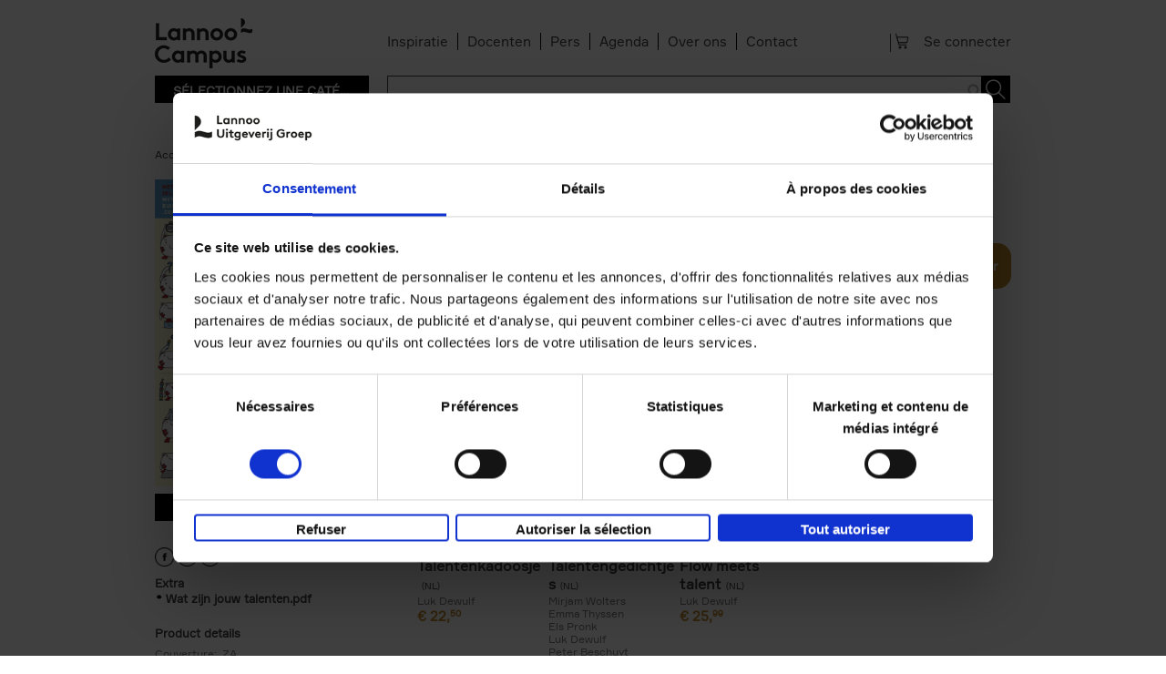

--- FILE ---
content_type: text/html; charset=utf-8
request_url: https://www.lannoocampus.be/fr/ik-kies-voor-mijn-talent-toolbox-voor-jong-talent
body_size: 13976
content:
<!DOCTYPE html>
    <!--[if IEMobile 7]><html class="no-js ie iem7" lang="fr" dir="ltr"><![endif]-->
    <!--[if lte IE 6]><html class="no-js ie lt-ie9 lt-ie8 lt-ie7" lang="fr" dir="ltr"><![endif]-->
    <!--[if (IE 7)&(!IEMobile)]><html class="no-js ie lt-ie9 lt-ie8" lang="fr" dir="ltr"><![endif]-->
    <!--[if IE 8]><html class="no-js ie lt-ie9" lang="fr" dir="ltr"><![endif]-->
    <!--[if (gte IE 9)|(gt IEMobile 7)]><html class="no-js ie" lang="fr" dir="ltr" prefix="og: http://ogp.me/ns# article: http://ogp.me/ns/article# book: http://ogp.me/ns/book# profile: http://ogp.me/ns/profile# video: http://ogp.me/ns/video# product: http://ogp.me/ns/product# content: http://purl.org/rss/1.0/modules/content/ dc: http://purl.org/dc/terms/ foaf: http://xmlns.com/foaf/0.1/ rdfs: http://www.w3.org/2000/01/rdf-schema# sioc: http://rdfs.org/sioc/ns# sioct: http://rdfs.org/sioc/types# skos: http://www.w3.org/2004/02/skos/core# xsd: http://www.w3.org/2001/XMLSchema#"><![endif]-->
    <!--[if !IE]><!--><html class="no-js" lang="fr" dir="ltr" prefix="og: http://ogp.me/ns# article: http://ogp.me/ns/article# book: http://ogp.me/ns/book# profile: http://ogp.me/ns/profile# video: http://ogp.me/ns/video# product: http://ogp.me/ns/product# content: http://purl.org/rss/1.0/modules/content/ dc: http://purl.org/dc/terms/ foaf: http://xmlns.com/foaf/0.1/ rdfs: http://www.w3.org/2000/01/rdf-schema# sioc: http://rdfs.org/sioc/ns# sioct: http://rdfs.org/sioc/types# skos: http://www.w3.org/2004/02/skos/core# xsd: http://www.w3.org/2001/XMLSchema#"><!--<![endif]-->
            <head>
          <script id="Cookiebot" src="https://consent.cookiebot.com/uc.js" data-cbid="67e6e9c9-5291-4fbe-a016-a0e7e6878911" data-blockingmode="auto"  type="text/javascript" data-culture="FR"></script>
<!--
          <script id="jQuery_forcing" src="https://code.jquery.com/jquery-1.7.2.min.js" data-cookieconsent="ignore"></script>
-->
				<script>

                var lannooMarketingGa4Script  = [];
				var lannooMarketingCookie = false;
            </script>

            <script type="text/plain" data-cookieconsent="marketing">
				lannooMarketingCookie = true;
				for(var i=0; i<lannooMarketingGa4Script.length; ++i)
				{
					var fonctionToExecute = lannooMarketingGa4Script[i];
					//console.error(fonctionToExecute);
					fonctionToExecute();
				}
              //console.error(lannooMarketingGa4Script);
            </script>

          <!-- Google Tag Manager -->
                      <script>

              var googleTagManagerEuComplient = function(){
                (function(w,d,s,l,i){w[l]=w[l]||[];w[l].push({'gtm.start':
                    new Date().getTime(),event:'gtm.js'});var f=d.getElementsByTagName(s)[0],
                  j=d.createElement(s),dl=l!='dataLayer'?'&l='+l:'';j.async=true;j.src=
                  'https://www.googletagmanager.com/gtm.js?id='+i+dl;f.parentNode.insertBefore(j,f);
                  console.error('INBITIALIZED')
                })(window,document,'script','dataLayer','GTM-TVL5SCR');

              };

            </script>
                    <!-- End Google Tag Manager -->
          <!-- <script id="Cookiebot" src="https://consent.cookiebot.com/uc.js" data-cbid="67e6e9c9-5291-4fbe-a016-a0e7e6878911" data-blockingmode="auto" type="text/javascript"></script>     -->

          <!--[if IE]><![endif]-->
<meta charset="utf-8" />
<link rel="apple-touch-icon-precomposed" href="/sites/all/themes/custom/lea_shop/favicons/lannoo/apple-touch-icon-precomposed.png" />
<link rel="apple-touch-icon-precomposed" href="/sites/all/themes/custom/lea_shop/favicons/lannoo/apple-touch-icon-precomposed-72x72.png" sizes="72x72" />
<link rel="apple-touch-icon-precomposed" href="/sites/all/themes/custom/lea_shop/favicons/lannoo/apple-touch-icon-precomposed-144x144.png" sizes="144x144" />
<meta http-equiv="cleartype" content="on" />
<meta name="MobileOptimized" content="width" />
<meta name="HandheldFriendly" content="true" />
<link rel="profile" href="http://www.w3.org/1999/xhtml/vocab" />
<link rel="shortcut icon" href="/sites/all/themes/custom/lea_shop/favicons/lannoo/favicon.ico" type="image/vnd.microsoft.icon" />
<link rel="apple-touch-icon-precomposed" href="/sites/all/themes/custom/lea_shop/favicons/lannoo/apple-touch-icon-precomposed-114x114.png" sizes="114x114" />
<meta name="viewport" content="width=device-width" />
<meta name="generator" content="Drupal 7 (http://drupal.org)" />
<link rel="canonical" href="https://www.lannoocampus.be/fr/ik-kies-voor-mijn-talent-toolbox-voor-jong-talent" />
<link rel="shortlink" href="https://www.lannoocampus.be/fr/node/29697" />
<meta property="og:site_name" content="Uitgeverij LannooCampus" />
<meta property="og:type" content="article" />
<meta property="og:url" content="https://www.lannoocampus.be/fr/ik-kies-voor-mijn-talent-toolbox-voor-jong-talent" />
<meta property="og:title" content="Ik kies voor mijn talent - Toolbox voor jong talent" />
<meta property="og:updated_time" content="2025-12-02T03:01:01+01:00" />
<meta property="article:published_time" content="2017-11-10T23:12:44+01:00" />
<meta property="article:modified_time" content="2025-12-02T03:01:01+01:00" />
            <title>Ik kies voor mijn talent - Toolbox voor jong talent | Uitgeverij LannooCampus</title>
            <link rel="stylesheet" href="//maxcdn.bootstrapcdn.com/font-awesome/4.3.0/css/font-awesome.min.css">
            <link href='//fonts.googleapis.com/css?family=Open+Sans:400,300,300italic,400italic,600,600italic,700,700italic,800,800italic&subset=latin,latin-ext' rel='stylesheet' type='text/css'>
            <link href="https://fonts.googleapis.com/css?family=Playfair+Display" rel="stylesheet">
          <link href="//cloud.typenetwork.com/projects/4217/fontface.css" rel="stylesheet" type="text/css">

                      <link rel="stylesheet" href="//maxcdn.bootstrapcdn.com/font-awesome/4.3.0/css/font-awesome.min.css">
            <style>
@import url("https://www.lannoocampus.be/sites/all/themes/contrib/omega/omega/css/modules/system/system.base.css?t9rknd");
@import url("https://www.lannoocampus.be/sites/all/themes/contrib/omega/omega/css/modules/system/system.menus.theme.css?t9rknd");
@import url("https://www.lannoocampus.be/sites/all/themes/contrib/omega/omega/css/modules/system/system.messages.theme.css?t9rknd");
@import url("https://www.lannoocampus.be/sites/all/themes/contrib/omega/omega/css/modules/system/system.theme.css?t9rknd");
@import url("https://www.lannoocampus.be/sites/all/modules/contrib/date/date_api/date.css?t9rknd");
@import url("https://www.lannoocampus.be/sites/all/modules/contrib/date/date_popup/themes/datepicker.1.7.css?t9rknd");
@import url("https://www.lannoocampus.be/sites/all/modules/custom/lea_agenda/css/lea_agenda.css?t9rknd");
@import url("https://www.lannoocampus.be/sites/all/modules/custom/lea_author/css/lea_author.css?t9rknd");
@import url("https://www.lannoocampus.be/sites/all/modules/custom/lea_blog_page/css/blog_page.css?t9rknd");
@import url("https://www.lannoocampus.be/sites/all/modules/custom/lea_carousel/libraries/jquery.slick/css/jquery.slick.css?t9rknd");
@import url("https://www.lannoocampus.be/sites/all/themes/contrib/omega/omega/css/modules/field/field.theme.css?t9rknd");
@import url("https://www.lannoocampus.be/sites/all/modules/custom/lea_carousel/css/edit_node_form_manager.css?t9rknd");
@import url("https://www.lannoocampus.be/sites/all/modules/custom/lea_content_item_cluster/css/lea_content_item_cluster.css?t9rknd");
@import url("https://www.lannoocampus.be/sites/all/modules/custom/lea_line_content_item_cluster/css/lea_line_content_item_cluster.css?t9rknd");
@import url("https://www.lannoocampus.be/sites/all/modules/custom/lea_product_page/css/lea_product_page.css?t9rknd");
@import url("https://www.lannoocampus.be/sites/all/modules/custom/lea_social_media/css/lea_social_media.css?t9rknd");
@import url("https://www.lannoocampus.be/sites/all/modules/custom/lea_theme_blocks/css/lea_theme_blocks.css?t9rknd");
@import url("https://www.lannoocampus.be/sites/all/modules/custom/lea_vacancies/css/lea_vacancies.css?t9rknd");
@import url("https://www.lannoocampus.be/sites/all/modules/contrib/logintoboggan/logintoboggan.css?t9rknd");
@import url("https://www.lannoocampus.be/modules/node/node.css?t9rknd");
@import url("https://www.lannoocampus.be/sites/all/modules/contrib/views/css/views.css?t9rknd");
@import url("https://www.lannoocampus.be/sites/all/themes/contrib/omega/omega/css/modules/search/search.theme.css?t9rknd");
@import url("https://www.lannoocampus.be/sites/all/themes/contrib/omega/omega/css/modules/user/user.base.css?t9rknd");
@import url("https://www.lannoocampus.be/sites/all/themes/contrib/omega/omega/css/modules/user/user.theme.css?t9rknd");
@import url("https://www.lannoocampus.be/sites/all/modules/contrib/ckeditor/css/ckeditor.css?t9rknd");
</style>
<style>
@import url("https://www.lannoocampus.be/sites/all/libraries/chosen/chosen.css?t9rknd");
@import url("https://www.lannoocampus.be/sites/all/modules/contrib/chosen/css/chosen-drupal.css?t9rknd");
@import url("https://www.lannoocampus.be/sites/all/modules/contrib/colorbox/styles/default/colorbox_style.css?t9rknd");
@import url("https://www.lannoocampus.be/sites/all/modules/contrib/ctools/css/ctools.css?t9rknd");
@import url("https://www.lannoocampus.be/sites/all/modules/contrib/library/library.css?t9rknd");
@import url("https://www.lannoocampus.be/sites/all/modules/contrib/panels/css/panels.css?t9rknd");
@import url("https://www.lannoocampus.be/sites/all/modules/features/lea_commerce/modules/custom/wb_cart/css/wb_cart.css?t9rknd");
@import url("https://www.lannoocampus.be/sites/all/modules/features/lea_commerce/modules/custom/wb_user/css/wb_user.css?t9rknd");
@import url("https://www.lannoocampus.be/sites/all/modules/custom/lea_panels/plugins/layouts/lea_panel_multiple_middle_layout/lea_panel_multiple_middle_layout.css?t9rknd");
@import url("https://www.lannoocampus.be/sites/all/modules/contrib/field_collection/field_collection.theme.css?t9rknd");
@import url("https://www.lannoocampus.be/sites/all/modules/contrib/search_api_autocomplete/search_api_autocomplete.css?t9rknd");
@import url("https://www.lannoocampus.be/sites/all/libraries/select2/select2.css?t9rknd");
@import url("https://www.lannoocampus.be/sites/all/modules/contrib/select2/css/select2_integration.css?t9rknd");
@import url("https://www.lannoocampus.be/sites/all/modules/contrib/addtoany/addtoany.css?t9rknd");
@import url("https://www.lannoocampus.be/sites/all/modules/contrib/gd_infinite_scroll/css/gd_infinite_scroll.css?t9rknd");
</style>
<style>
@import url("https://www.lannoocampus.be/sites/all/themes/custom/lea_theme/css/lea-theme.normalize.css?t9rknd");
@import url("https://www.lannoocampus.be/sites/all/themes/custom/lea_theme/css/lea-theme.hacks.css?t9rknd");
@import url("https://www.lannoocampus.be/sites/all/themes/custom/lea_theme/css/lea-theme.styles.css?t9rknd");
@import url("https://www.lannoocampus.be/sites/all/themes/custom/lea_theme/libraries/mmenu/css/jquery.mmenu.all.css?t9rknd");
@import url("https://www.lannoocampus.be/sites/all/themes/custom/lea_shop/css/lea-shop.normalize.css?t9rknd");
@import url("https://www.lannoocampus.be/sites/all/themes/custom/lea_shop/css/lea-shop.hacks.css?t9rknd");
@import url("https://www.lannoocampus.be/sites/all/themes/custom/lea_shop/css/lea-shop.styles.css?t9rknd");
</style>

<!--[if lte IE 8]>
<style>
@import url("https://www.lannoocampus.be/sites/all/themes/custom/lea_theme/css/lea-theme.no-query.css?t9rknd");
@import url("https://www.lannoocampus.be/sites/all/themes/custom/lea_shop/css/lea-shop.no-query.css?t9rknd");
</style>
<![endif]-->
            <script type="text/javascript" src="https://www.lannoocampus.be/sites/all/modules/contrib/jquery_update/replace/jquery/1.7/jquery.min.js?v=1.7.2"></script>
<script type="text/javascript" src="https://www.lannoocampus.be/misc/jquery-extend-3.4.0.js?v=1.7.2"></script>
<script type="text/javascript" src="https://www.lannoocampus.be/misc/jquery-html-prefilter-3.5.0-backport.js?v=1.7.2"></script>
<script type="text/javascript" src="https://www.lannoocampus.be/misc/jquery.once.js?v=1.2"></script>
<script type="text/javascript" src="https://www.lannoocampus.be/misc/drupal.js?t9rknd"></script>
<script type="text/javascript" src="https://www.lannoocampus.be/sites/all/themes/contrib/omega/omega/js/no-js.js?t9rknd"></script>
<script type="text/javascript" src="https://www.lannoocampus.be/sites/all/modules/contrib/jquery_update/replace/ui/external/jquery.cookie.js?v=67fb34f6a866c40d0570"></script>
<script type="text/javascript" src="https://www.lannoocampus.be/sites/all/modules/contrib/jquery_update/replace/misc/jquery.form.min.js?v=2.69"></script>
<script type="text/javascript" src="https://www.lannoocampus.be/sites/all/libraries/chosen/chosen.jquery.min.js?v=1.1.0"></script>
<script type="text/javascript" src="https://www.lannoocampus.be/sites/all/modules/contrib/select2/js/Drupal.select2.js?t9rknd"></script>
<script type="text/javascript" src="https://www.lannoocampus.be/misc/ajax.js?v=7.71"></script>
<script type="text/javascript" src="https://www.lannoocampus.be/sites/all/modules/contrib/jquery_update/js/jquery_update.js?v=0.0.1"></script>
<script type="text/javascript" src="https://www.lannoocampus.be/sites/all/modules/contrib/admin_menu/admin_devel/admin_devel.js?t9rknd"></script>
<script type="text/javascript" src="https://www.lannoocampus.be/sites/all/modules/custom/lea_agenda/js/lea_agenda.js?t9rknd"></script>
<script type="text/javascript" src="https://www.lannoocampus.be/sites/all/modules/custom/lea_blog_page/js/blog_page.js?t9rknd"></script>
<script type="text/javascript" src="https://www.lannoocampus.be/sites/all/modules/custom/lea_carousel/libraries/jquery.slick/js/jquery.slick.js?t9rknd"></script>
<script type="text/javascript" src="https://www.lannoocampus.be/sites/all/modules/custom/lea_carousel/js/carousel.js?t9rknd"></script>
<script type="text/javascript" src="https://www.lannoocampus.be/sites/all/modules/custom/lea_categories_manager/js/lea_categories_manager_blocks.js?t9rknd"></script>
<script type="text/javascript" src="https://www.lannoocampus.be/sites/all/modules/custom/lea_docente/js/admin.js?t9rknd"></script>
<script type="text/javascript" src="https://www.lannoocampus.be/sites/all/modules/custom/lea_line_content_item_cluster/js/lea_line_content_item_cluster.view.js?t9rknd"></script>
<script type="text/javascript" src="https://www.lannoocampus.be/sites/all/modules/custom/lea_theme_blocks/js/lea_theme_blocks.js?t9rknd"></script>
<script type="text/javascript" src="https://www.lannoocampus.be/sites/all/modules/custom/lea_vacancies/js/lea_vacancies.js?t9rknd"></script>
<script type="text/javascript" src="https://www.lannoocampus.be/sites/all/modules/custom/lep_cookieboot/js/cookiebootManager.js?t9rknd"></script>
<script type="text/javascript" src="https://www.lannoocampus.be/sites/default/files/advagg_js/js__ec3H51beRD1KWusb70H3CCsJfvQ7jXvWPCtXsXaZxk8__oNUZX9QOQ3vVGswqTTwv1nusDQotbIPASS4EuYU08YA__4allH5fz7t2vXhv6uAbGJczImQ5g-XyMb7uanUA5VNg.js"></script>
<script type="text/javascript" src="https://www.lannoocampus.be/sites/default/files/advagg_js/js__cQMwIzLrrh9qFopMpPQ_Yj0qrJ7aOOWOH1HrZvH4f-k__Xr6YTKfyUWLCrmqlj6U0ocGzedIL_PV-UwdXfjp7kFA__4allH5fz7t2vXhv6uAbGJczImQ5g-XyMb7uanUA5VNg.js"></script>
<script type="text/javascript" src="https://www.lannoocampus.be/sites/default/files/advagg_js/js__n2eWrr9YJKLXhE2_Yhb5d7gMLXG42KBKGsPhqCL7oRQ__q9Lpb4SnEsw5qYMj6NagSW2NiIFNReo7Jbq-XzY5Su0__4allH5fz7t2vXhv6uAbGJczImQ5g-XyMb7uanUA5VNg.js"></script>
<script type="text/javascript">
<!--//--><![CDATA[//><!--
window.a2a_config=window.a2a_config||{};window.da2a={done:false,html_done:false,script_ready:false,script_load:function(){var a=document.createElement('script'),s=document.getElementsByTagName('script')[0];a.type='text/javascript';a.async=true;a.src='https://static.addtoany.com/menu/page.js';s.parentNode.insertBefore(a,s);da2a.script_load=function(){};},script_onready:function(){da2a.script_ready=true;if(da2a.html_done)da2a.init();},init:function(){for(var i=0,el,target,targets=da2a.targets,length=targets.length;i<length;i++){el=document.getElementById('da2a_'+(i+1));target=targets[i];a2a_config.linkname=target.title;a2a_config.linkurl=target.url;if(el){a2a.init('page',{target:el});el.id='';}da2a.done=true;}da2a.targets=[];}};(function ($){Drupal.behaviors.addToAny = {attach: function (context, settings) {if (context !== document && window.da2a) {if(da2a.script_ready)a2a.init_all();da2a.script_load();}}}})(jQuery);a2a_config.callbacks=a2a_config.callbacks||[];a2a_config.callbacks.push({ready:da2a.script_onready});a2a_config.overlays=a2a_config.overlays||[];a2a_config.templates=a2a_config.templates||{};
//--><!]]>
</script>
<script type="text/javascript" src="https://www.lannoocampus.be/sites/default/files/advagg_js/js___FSIZOI2rYBiraeTaM_uOgJ3RHCaNz-Or5lzjnSvb6Y__-IgBHy4JSVpwCU8egGOiKnaLrFOtaLn8zKpV9Gb00is__4allH5fz7t2vXhv6uAbGJczImQ5g-XyMb7uanUA5VNg.js"></script>
<script type="text/javascript">
<!--//--><![CDATA[//><!--
var dataLayer = dataLayer || []; dataLayer.push({ ecommerce: null });dataLayer.push({"event":"view_item","ecommerce":{"currency":"EUR","value":54.99,"items":[{"item_id":"9789401451642","item_name":"Ik kies voor mijn talent - Toolbox voor jong talent","price":54.99,"quantity":1}]}});
//--><!]]>
</script>
<script type="text/javascript" src="https://www.lannoocampus.be/sites/default/files/advagg_js/js__bBj51Ou26zK7erLumXTHVW9yzhy9KivENyZusmEdapo__o8PqW8xjwhO9pFFQJbIomDJf-swL1zr--ptMdv9qY4U__4allH5fz7t2vXhv6uAbGJczImQ5g-XyMb7uanUA5VNg.js"></script>
<script type="text/javascript">
<!--//--><![CDATA[//><!--
var issuuConfig = {
            guid: "a6c15e7e-2ec3-4536-b70d-c544200b021e",
            domain: "*.lannoo.be"
            };
//--><!]]>
</script>
<script type="text/javascript">
<!--//--><![CDATA[//><!--
jQuery.extend(Drupal.settings, {"basePath":"\/","pathPrefix":"fr\/","ajaxPageState":{"theme":"lea_shop","theme_token":"bLrH1Y09OtKqvciUQP_xeEjvtycFfuEmq4kFJDsrQQE","jquery_version":"1.7","css":{"sites\/all\/themes\/contrib\/omega\/omega\/css\/modules\/system\/system.base.css":1,"sites\/all\/themes\/contrib\/omega\/omega\/css\/modules\/system\/system.menus.theme.css":1,"sites\/all\/themes\/contrib\/omega\/omega\/css\/modules\/system\/system.messages.theme.css":1,"sites\/all\/themes\/contrib\/omega\/omega\/css\/modules\/system\/system.theme.css":1,"sites\/all\/modules\/contrib\/date\/date_api\/date.css":1,"sites\/all\/modules\/contrib\/date\/date_popup\/themes\/datepicker.1.7.css":1,"sites\/all\/modules\/custom\/lea_agenda\/css\/lea_agenda.css":1,"sites\/all\/modules\/custom\/lea_author\/css\/lea_author.css":1,"sites\/all\/modules\/custom\/lea_blog_page\/css\/blog_page.css":1,"sites\/all\/modules\/custom\/lea_carousel\/libraries\/jquery.slick\/css\/jquery.slick.css":1,"sites\/all\/themes\/contrib\/omega\/omega\/css\/modules\/field\/field.theme.css":1,"sites\/all\/modules\/custom\/lea_carousel\/css\/edit_node_form_manager.css":1,"sites\/all\/modules\/custom\/lea_content_item_cluster\/css\/lea_content_item_cluster.css":1,"sites\/all\/modules\/custom\/lea_line_content_item_cluster\/css\/lea_line_content_item_cluster.css":1,"sites\/all\/modules\/custom\/lea_product_page\/css\/lea_product_page.css":1,"sites\/all\/modules\/custom\/lea_social_media\/css\/lea_social_media.css":1,"sites\/all\/modules\/custom\/lea_theme_blocks\/css\/lea_theme_blocks.css":1,"sites\/all\/modules\/custom\/lea_vacancies\/css\/lea_vacancies.css":1,"sites\/all\/modules\/contrib\/logintoboggan\/logintoboggan.css":1,"modules\/node\/node.css":1,"sites\/all\/modules\/contrib\/views\/css\/views.css":1,"sites\/all\/themes\/contrib\/omega\/omega\/css\/modules\/search\/search.theme.css":1,"sites\/all\/themes\/contrib\/omega\/omega\/css\/modules\/user\/user.base.css":1,"sites\/all\/themes\/contrib\/omega\/omega\/css\/modules\/user\/user.theme.css":1,"sites\/all\/modules\/contrib\/ckeditor\/css\/ckeditor.css":1,"sites\/all\/libraries\/chosen\/chosen.css":1,"sites\/all\/modules\/contrib\/chosen\/css\/chosen-drupal.css":1,"sites\/all\/modules\/contrib\/colorbox\/styles\/default\/colorbox_style.css":1,"sites\/all\/modules\/contrib\/ctools\/css\/ctools.css":1,"sites\/all\/modules\/contrib\/library\/library.css":1,"sites\/all\/modules\/contrib\/panels\/css\/panels.css":1,"sites\/all\/modules\/features\/lea_commerce\/modules\/custom\/wb_cart\/css\/wb_cart.css":1,"sites\/all\/modules\/features\/lea_commerce\/modules\/custom\/wb_user\/css\/wb_user.css":1,"sites\/all\/modules\/custom\/lea_panels\/plugins\/layouts\/lea_panel_multiple_middle_layout\/lea_panel_multiple_middle_layout.css":1,"sites\/all\/modules\/contrib\/field_collection\/field_collection.theme.css":1,"sites\/all\/modules\/contrib\/search_api_autocomplete\/search_api_autocomplete.css":1,"sites\/all\/libraries\/select2\/select2.css":1,"sites\/all\/modules\/contrib\/select2\/css\/select2_integration.css":1,"sites\/all\/modules\/contrib\/addtoany\/addtoany.css":1,"sites\/all\/modules\/contrib\/gd_infinite_scroll\/css\/gd_infinite_scroll.css":1,"sites\/all\/themes\/custom\/lea_theme\/css\/lea-theme.normalize.css":1,"sites\/all\/themes\/custom\/lea_theme\/css\/lea-theme.hacks.css":1,"sites\/all\/themes\/custom\/lea_theme\/css\/lea-theme.styles.css":1,"sites\/all\/themes\/custom\/lea_theme\/libraries\/mmenu\/css\/jquery.mmenu.all.css":1,"sites\/all\/themes\/custom\/lea_shop\/css\/lea-shop.normalize.css":1,"sites\/all\/themes\/custom\/lea_shop\/css\/lea-shop.hacks.css":1,"sites\/all\/themes\/custom\/lea_shop\/css\/lea-shop.styles.css":1,"sites\/all\/themes\/custom\/lea_theme\/css\/lea-theme.no-query.css":1,"sites\/all\/themes\/custom\/lea_shop\/css\/lea-shop.no-query.css":1},"js":{"http:\/\/static.issuu.com\/smartlook\/ISSUU.smartlook.js":1,"sites\/all\/modules\/contrib\/jquery_update\/replace\/jquery\/1.7\/jquery.min.js":1,"misc\/jquery-extend-3.4.0.js":1,"misc\/jquery-html-prefilter-3.5.0-backport.js":1,"misc\/jquery.once.js":1,"misc\/drupal.js":1,"sites\/all\/themes\/contrib\/omega\/omega\/js\/no-js.js":1,"sites\/all\/modules\/contrib\/jquery_update\/replace\/ui\/external\/jquery.cookie.js":1,"sites\/all\/modules\/contrib\/jquery_update\/replace\/misc\/jquery.form.min.js":1,"sites\/all\/libraries\/chosen\/chosen.jquery.min.js":1,"sites\/all\/modules\/contrib\/select2\/js\/Drupal.select2.js":1,"misc\/ajax.js":1,"sites\/all\/modules\/contrib\/jquery_update\/js\/jquery_update.js":1,"sites\/all\/modules\/contrib\/admin_menu\/admin_devel\/admin_devel.js":1,"sites\/all\/modules\/custom\/lea_agenda\/js\/lea_agenda.js":1,"sites\/all\/modules\/custom\/lea_blog_page\/js\/blog_page.js":1,"sites\/all\/modules\/custom\/lea_carousel\/libraries\/jquery.slick\/js\/jquery.slick.js":1,"sites\/all\/modules\/custom\/lea_carousel\/js\/carousel.js":1,"sites\/all\/modules\/custom\/lea_categories_manager\/js\/lea_categories_manager_blocks.js":1,"sites\/all\/modules\/custom\/lea_docente\/js\/admin.js":1,"sites\/all\/modules\/custom\/lea_line_content_item_cluster\/js\/lea_line_content_item_cluster.view.js":1,"sites\/all\/modules\/custom\/lea_theme_blocks\/js\/lea_theme_blocks.js":1,"sites\/all\/modules\/custom\/lea_vacancies\/js\/lea_vacancies.js":1,"sites\/all\/modules\/custom\/lep_cookieboot\/js\/cookiebootManager.js":1,"public:\/\/languages\/fr_FMaRqPLjjklYe_AuzHclzxA-GzcMPKFwH7xCY08ULxs.js":1,"sites\/all\/modules\/contrib\/authcache\/authcache.js":1,"sites\/all\/libraries\/colorbox\/jquery.colorbox-min.js":1,"sites\/all\/modules\/contrib\/colorbox\/js\/colorbox.js":1,"sites\/all\/modules\/contrib\/colorbox\/styles\/default\/colorbox_style.js":1,"sites\/all\/modules\/contrib\/colorbox\/js\/colorbox_load.js":1,"sites\/all\/modules\/contrib\/colorbox\/js\/colorbox_inline.js":1,"misc\/progress.js":1,"sites\/all\/modules\/features\/lea_commerce\/modules\/custom\/lea_affiliate_partner\/js\/lea_affiliate_partner.cart.js":1,"sites\/all\/modules\/contrib\/ctools\/js\/modal.js":1,"sites\/all\/modules\/features\/lea_commerce\/modules\/custom\/wb_cart\/js\/wb_cart.js":1,"sites\/all\/modules\/features\/lea_commerce\/modules\/custom\/wb_user\/js\/wb_user.js":1,"sites\/all\/modules\/contrib\/views\/js\/base.js":1,"sites\/all\/modules\/contrib\/views\/js\/ajax_view.js":1,"sites\/all\/modules\/custom\/lea_product_page\/js\/lea_product.js":1,"sites\/all\/modules\/custom\/lea_product_page\/js\/lea_product_alter.js":1,"sites\/all\/modules\/custom\/lea_panels\/plugins\/layouts\/lea_panel_multiple_middle_layout\/lea_panel_multiple_middle_layout.js":1,"misc\/autocomplete.js":1,"sites\/all\/modules\/contrib\/search_api_autocomplete\/search_api_autocomplete.js":1,"sites\/all\/libraries\/select2\/select2.min.js":1,"sites\/all\/libraries\/select2\/select2_locale_fr.js":1,"sites\/all\/modules\/contrib\/gd_infinite_scroll\/js\/gd_infinite_scroll.js":1,"sites\/all\/modules\/contrib\/chosen\/chosen.js":1,"sites\/all\/themes\/custom\/lea_theme\/js\/lea-theme.behaviors.js":1,"sites\/all\/themes\/custom\/lea_theme\/libraries\/Modernizr\/Modernizr.js":1,"sites\/all\/themes\/custom\/lea_theme\/libraries\/columnizer\/src\/jquery.columnizer.js":1,"sites\/all\/themes\/custom\/lea_theme\/libraries\/mmenu\/js\/jquery.mmenu.min.all.js":1,"sites\/all\/themes\/custom\/lea_shop\/js\/lea-shop.plugins.js":1,"sites\/all\/themes\/custom\/lea_shop\/js\/lea-shop.behaviors.js":1,"sites\/all\/themes\/custom\/lea_shop\/js\/lea-shop.main.js":1,"sites\/all\/themes\/custom\/lea_shop\/js\/lea-shop.adaptatif.js":1}},"authcache":{"q":"node\/29697","cp":{"path":"\/","domain":".lannoocampus.be","secure":true},"cl":23.14814814814815},"colorbox":{"opacity":"0.85","current":"{current} of {total}","previous":"\u00ab Prev","next":"Next \u00bb","close":"Fermer","maxWidth":"98%","maxHeight":"98%","fixed":true,"mobiledetect":true,"mobiledevicewidth":"480px"},"views":{"ajax_path":"\/fr\/views\/ajax","ajaxViews":{"views_dom_id:1e51afd6f2688cad90a7f5d16539c322":{"view_name":"books_selection","view_display_id":"block_1","view_args":"29697\/29697","view_path":"node\/29697","view_base_path":null,"view_dom_id":"1e51afd6f2688cad90a7f5d16539c322","pager_element":"1"}}},"urlIsAjaxTrusted":{"\/fr\/views\/ajax":true,"\/fr\/search-results":true},"better_exposed_filters":{"views":{"books_selection":{"displays":{"block_1":{"filters":[]}}}}},"select_2":{"elements":{"edit-field-categories-lannoocampus-be":{"separator":"\u00b6","jqui_sortable":false,"dropdownAutoWidth":true,"width":"element","containerCssClass":"","minimumResultsForSearch":"15","allowClear":true},"edit-sort-by":{"separator":"\u00b6","jqui_sortable":false,"dropdownAutoWidth":true,"width":"element","containerCssClass":"","minimumResultsForSearch":"15","allowClear":true}},"excludes":{"by_id":{"values":[],"reg_exs":[]},"by_class":[],"by_selectors":[]},"branch":3,"default_settings":{"separator":"\u00b6","jqui_sortable":false,"dropdownAutoWidth":true,"width":"element","containerCssClass":"","minimumResultsForSearch":"15"},"process_all_selects_on_page":true,"no_version_check":false,"settings_updated":true},"chosen":{"selector":".page-admin select:visible","minimum_single":20,"minimum_multiple":0,"minimum_width":200,"options":{"allow_single_deselect":false,"disable_search":false,"disable_search_threshold":20,"search_contains":true,"placeholder_text_multiple":"Selecteer opties","placeholder_text_single":"Selecteer optie","no_results_text":"Geen resultaten","inherit_select_classes":true}},"gd_infinite_scroll":{"1":{"img_path":"https:\/\/www.lannoocampus.be\/sites\/all\/modules\/contrib\/gd_infinite_scroll\/images\/ajax-loader.gif","name":"books_selection_en","pager_selector":"ul.pager","next_selector":"li.pager__item--next a:first","content_selector":".view-books-selection .view-content:not(.view-header .view-content, .view-footer .view-content, .view-content .view-content)","items_selector":".views-row:not(.views-row .views-row)","load_more":1,"load_more_markup":"\u003Cbutton class=\u0022load-more\u0022\u003ELoad more\u003C\/button\u003E","ajax_pager":0,"database_override":true,"url":"node\/*\r\ntaxonomy\/term\/*"}},"js":{"tokens":[]}});
//--><!]]>
</script>
            <script src="https://members.safeshops.be/scripts/safeshops-ecommerce-europe.js" defer></script>
            <script type="text/javascript" defer="defer" src="https://www.recaptcha.net/recaptcha/api.js?hl=fr" data-cookieconsent="ignore"></script>

        </head>
        <body class="html not-front not-logged-in page-node page-node- page-node-29697 node-type-product domain-www-lannoocampus-be i18n-fr section-ik-kies-voor-mijn-talent-toolbox-voor-jong-talent">
                <!-- Google Tag Manager (noscript) -->
        <noscript><iframe src="https://www.googletagmanager.com/ns.html?id=GTM-TVL5SCR"
                          height="0" width="0" style="display:none;visibility:hidden"></iframe></noscript>
        <!-- End Google Tag Manager (noscript) -->
                    <a href="#main-content" class="element-invisible element-focusable">Aller au contenu principal</a>
                        <div  id="l-page-content">
  <header class="l-header" role="banner">

    <!-- selilm 0 -->

      <div class="pre-header"></div>
    <div class="l-header-wrapper l-wrapper">
        <div class="l-header_left l-wrapper-left " > <label class="root-navigation-mobile-button" for="root-navigation-mobile-check">Menu</label>
          <input type="checkbox" id="root-navigation-mobile-check" />  <div class="l-region l-region--header-left">
    <div id="block-delta-blocks-logo" class="block block--delta-blocks block--delta-blocks-logo">
        <div class="block__content">
    <div class="logo-img"><a href="/fr" id="logo" title="Retourner à la page d&#039;accueil Uitgeverij LannooCampus"><img typeof="foaf:Image" src="https://www.lannoocampus.be/sites/default/files/logo.png" alt="Uitgeverij LannooCampus" /></a></div>  </div>
</div>
  </div>
        </div><div class="l-header l-wrapper-middle">
          <div class="l-region l-region--header">
    <nav id="block-menu-menu-pre-header-menu" role="navigation" class="block block--menu block--menu-menu-pre-header-menu">
      
  <ul class="menu"><li class="first leaf menu-item"><div class="menu-item-wrapper first-level"><a href="/fr/blog" class="menu-item-link">Inspiratie</a></div></li><li class="leaf menu-item"><div class="menu-item-wrapper first-level"><a href="https://catalogus.ecampuslearn.com/nl" class="menu-item-link">Docenten</a></div></li><li class="leaf menu-item"><div class="menu-item-wrapper first-level"><a href="/fr/verspreiding" class="menu-item-link">Pers</a></div></li><li class="leaf menu-item"><div class="menu-item-wrapper first-level"><a href="/fr/agendas-categories/courses" class="menu-item-link">Agenda</a></div></li><li class="leaf menu-item"><div class="menu-item-wrapper first-level"><a href="/fr/over-ons-0" class="menu-item-link">Over ons</a></div></li><li class="last leaf menu-item"><div class="menu-item-wrapper first-level"><a href="/fr/contacts" class="menu-item-link">Contact</a></div></li></ul></nav>
<div id="block-lea-theme-blocks-lea-theme-account-menu-block" class="block block--lea-theme-blocks block--lea-theme-blocks-lea-theme-account-menu-block">
        <div class="block__content">
    <div class="lea_widgets-account-block account_actions switcher">
      <a href="https://www.lannoocampus.be/fr/user" >Se connecter</a>
  </div>
  </div>
</div>
<div id="block-lea-theme-blocks-lea-theme-cart-info-block" class="block block--lea-theme-blocks block--lea-theme-blocks-lea-theme-cart-info-block">
        <div class="block__content">
    <div class="lea_widgets-cart-block empty-cart'">
    <span class="product-count loading">0</span>
    <a href="https://www.lannoocampus.be/fr/cart" class="cart_link">Panier</a>
</div>
  </div>
</div>
  </div>
        </div><div class="l-header_right l-wrapper-right empty"></div>
    </div>

    <div class="l-branding-wrapper l-wrapper">
        <div class="l-branding_left l-wrapper-left ">  <div class="l-region l-region--branding-left">
    <div id="block-lea-categories-manager-lcm-category-select" class="block block--lea-categories-manager block--lea-categories-manager-lcm-category-select">
        <div class="block__content">
    <select class="lcm_category_select_block">
        <option value="" selected="selected">Sélectionnez une catégorie</option>
            <option value="https://www.lannoocampus.be//fr/categorie/campus/be/economie-management" >Economie &amp; management</option>
        <option value="https://www.lannoocampus.be//fr/categorie/campus/be/wetenschap-technologie" >Exacte wetenschappen &amp; technologie</option>
        <option value="https://www.lannoocampus.be//fr/categorie/campus/be/ethiek-wijsbegeerte" >Filosofie &amp; ethiek</option>
        <option value="https://www.lannoocampus.be//fr/categorie/campus/be/geneeskunde-gezondheid" >Geneeskunde &amp; gezondheidszorg</option>
        <option value="https://www.lannoocampus.be//fr/categorie/geschiedenis-2" >Geschiedenis</option>
        <option value="https://www.lannoocampus.be//fr/categorie/kunst-cultuur-0" >Kunst &amp; cultuur</option>
        <option value="https://www.lannoocampus.be//fr/categorie/marketing-communicatie-1" >Marketing &amp; communicatie</option>
        <option value="https://www.lannoocampus.be//fr/categorie/onderwijs-pedagogiek" >Onderwijs &amp; pedagogiek</option>
        <option value="https://www.lannoocampus.be//fr/categorie/campus/be/humane-wetenschappen" >Politieke &amp; sociale wetenschappen</option>
        <option value="https://www.lannoocampus.be//fr/categorie/campus/be/psychologie-pedagogie" >Psychologie</option>
        <option value="https://www.lannoocampus.be//fr/categorie/recht-criminologie-0" >Recht &amp; criminologie</option>
        <option value="https://www.lannoocampus.be//fr/categorie/taal-letterkunde-0" >Taal &amp; Letterkunde</option>
    </select>  </div>
</div>
  </div>
</div>
        <div class="l-branding l-wrapper-middle">  <div class="l-region l-region--branding">
    <div id="block-views-exp-search-results-page" class="block block--views block--views-exp-search-results-page">
        <div class="block__content">
    <form class="views-exposed-form-search-results-page" action="/fr/search-results" method="get" id="views-exposed-form-search-results-page" accept-charset="UTF-8"><div><div class="views-exposed-form">
  <div class="views-exposed-widgets clearfix">
          <div id="edit-search-api-views-fulltext-wrapper" class="views-exposed-widget views-widget-filter-search_api_views_fulltext">
                  <label for="edit-search-api-views-fulltext">
            Fulltext search          </label>
                        <div class="views-widget">
          <div class="form-item form-type-textfield form-item-search-api-views-fulltext">
 <input class="auto_submit form-text form-autocomplete" data-search-api-autocomplete-search="search_api_views_search_results" type="text" id="edit-search-api-views-fulltext" name="search_api_views_fulltext" value="" size="30" maxlength="128" /><input type="hidden" id="edit-search-api-views-fulltext-autocomplete" value="https://www.lannoocampus.be/index.php?q=fr/search_api_autocomplete/search_api_views_search_results/field_ean%20field_search_index_add%20field_subtitle%20title" disabled="disabled" class="autocomplete" />
</div>
        </div>
              </div>
          <div id="-wrapper" class="views-exposed-widget views-widget-filter-field_categories">
                  <label for="">
            Categories lannoo.be          </label>
                        <div class="views-widget">
                  </div>
              </div>
          <div id="edit-field-categories-lannoocampus-be-wrapper" class="views-exposed-widget views-widget-filter-field_categories_lannoocampus_be">
                  <label for="edit-field-categories-lannoocampus-be">
            Categories  lannoocampus.be          </label>
                        <div class="views-widget">
          <div class="form-item form-type-select form-item-field-categories-lannoocampus-be">
 <select class="use-select-2 form-select" id="edit-field-categories-lannoocampus-be" name="field_categories_lannoocampus_be"><option value="All" selected="selected">- Tout -</option><option value="114311">Home page</option><option value="115278">Economie &amp; management</option><option value="115284">Exacte wetenschappen &amp; technologie</option><option value="115287">Filosofie &amp; ethiek</option><option value="115290">Geneeskunde &amp; gezondheidszorg</option><option value="115293">Geschiedenis</option><option value="145087">Kunst &amp; cultuur</option><option value="115273">Marketing &amp; communicatie</option><option value="115299">Onderwijs &amp; pedagogiek</option><option value="145088">Politieke &amp; sociale wetenschappen</option><option value="115302">Psychologie</option><option value="115306">Recht &amp; criminologie</option><option value="115307">Taal &amp; Letterkunde</option></select>
</div>
        </div>
              </div>
          <div id="-wrapper" class="views-exposed-widget views-widget-filter-field_categories_academia_press">
                  <label for="">
            Categories academia press          </label>
                        <div class="views-widget">
                  </div>
              </div>
          <div id="-wrapper" class="views-exposed-widget views-widget-filter-field_categories_lannoo_int">
                  <label for="">
            Categories lannoo int          </label>
                        <div class="views-widget">
                  </div>
              </div>
          <div id="-wrapper" class="views-exposed-widget views-widget-filter-field_categories_lannoocampus_nl">
                  <label for="">
            Categories lannoocampus.nl          </label>
                        <div class="views-widget">
                  </div>
              </div>
          <div id="-wrapper" class="views-exposed-widget views-widget-filter-field_categories_racine">
                  <label for="">
            Categories racine          </label>
                        <div class="views-widget">
                  </div>
              </div>
          <div id="-wrapper" class="views-exposed-widget views-widget-filter-field_categories_terralannoo">
                  <label for="">
            Categories terralannoo          </label>
                        <div class="views-widget">
                  </div>
              </div>
          <div id="-wrapper" class="views-exposed-widget views-widget-filter-field_categories_marked">
                  <label for="">
            Categories Marked          </label>
                        <div class="views-widget">
                  </div>
              </div>
          <div id="-wrapper" class="views-exposed-widget views-widget-filter-field_categories_ladyinbalance">
                  <label for="">
            Categories ladyinbalance          </label>
                        <div class="views-widget">
                  </div>
              </div>
          <div id="-wrapper" class="views-exposed-widget views-widget-filter-field_categories_ecampuslearn">
                  <label for="">
            Categories ecampuslearn          </label>
                        <div class="views-widget">
                  </div>
              </div>
              <div class="views-exposed-widget views-widget-sort-by">
        <div class="form-item form-type-select form-item-sort-by">
  <label for="edit-sort-by">Trier par </label>
 <select class="use-select-2 form-select" id="edit-sort-by" name="sort_by"><option value="search_api_relevance" selected="selected">Pertinence</option><option value="field_verschijningsdatum_1">Date de parution - DESC</option><option value="field_verschijningsdatum">Date de parution - ASC</option><option value="field_variations_commerce_price_amount_decimal">Prix les moins chers</option><option value="field_variations_commerce_price_amount_decimal_1">Prix les plus chers</option><option value="field_variations_title">Titre : A-Z</option><option value="field_variations_title_1">Titre : Z-A</option></select>
</div>
      </div>
      <div class="views-exposed-widget views-widget-sort-order">
              </div>
                <div class="views-exposed-widget views-submit-button">
      <input type="submit" id="edit-submit-search-results" name="" value="Appliquer" class="form-submit" />    </div>
      </div>
</div>
</div></form>  </div>
</div>
  </div>
</div>
        <div class="l-branding_right l-wrapper-right empty"></div>
    </div>

    <div class="l-navigation">


        </div>
  </header>
  <div class="l-highlighted-wrapper l-wrapper">
        <div class="l-highlighted_left l-wrapper-left empty"></div>
        <div class="l-highlighted l-wrapper-middle"></div>
        <div class="l-highlighted_right l-wrapper-right empty"></div>
  </div>
  <div class="l-main l-wrapper">
    <div class="l-sidebar_first l-wrapper-left empty"></div>
    <div class="l-content l-wrapper-middle" role="main">
       <!--<h2 class="element-invisible">Vous êtes ici</h2><ul class="breadcrumb"><li><a href="/fr">Accueil</a></li><li><a href="/fr/categorie/onderwijs-pedagogiek">Onderwijs &amp; pedagogiek</a></li></ul>-->
      <a id="main-content"></a>
                    <h1 class="page-title">Ik kies voor mijn talent - Toolbox voor jong talent</h1>
                                            <ul class="action-links"></ul>
      
            <div class="panelizer-view-mode node node-full node-product node-29697">
        <div class="lea_panel_multiple_middle_layout" >

    <header>
    
                    <div class="panel-pane pane-entity-field pane-node-lea-carousel-field-collection"   class="panel-pane pane-entity-field pane-node-lea-carousel-field-collection">
  
      
  
  <div class="pane-content">
    <div class="field-collection-container clearfix"><div class="field-collection-view clearfix view-mode-full field-collection-view-final"><!--  <img src="#"/>--></div></div>  </div>

  
  </div>
<div class="panel-pane pane-block pane-delta-blocks-breadcrumb"   class="panel-pane pane-block pane-delta-blocks-breadcrumb">
  
      
  
  <div class="pane-content">
    <div id="breadcrumb" class="clearfix"><ul class="breadcrumb"><li class="depth-1 odd first"><a href="/fr">Accueil</a></li><li class="depth-2 even"><a href="/fr/categorie/onderwijs-pedagogiek">Onderwijs &amp; pedagogiek</a></li><li class="depth-3 odd last"><a href="/fr/ik-kies-voor-mijn-talent-toolbox-voor-jong-talent" class="active">Ik kies voor mijn talent - Toolbox voor jong talent</a></li></ul></div>  </div>

  
  </div>
            </header>
    <div class="l-wrapper">
                <div class="l-wrapper-left "><div class="panel-pane pane-entity-field pane-node-field-product-cover"   class="panel-pane pane-entity-field pane-node-field-product-cover">
  
      
  
  <div class="pane-content">
    <div class="field field--name-field-product-cover field--type-image field--label-hidden">
    <div class="field__items">
          <div class="field__item even"><a href="https://www.lannoocampus.be/sites/default/files/product_covers/9789401451642.jpg" title="" class="colorbox" data-colorbox-gallery="gallery-node-29697-rNzZ1v0_8xo" data-cbox-img-attrs="{&quot;title&quot;: &quot;&quot;, &quot;alt&quot;: &quot;&quot;}"><img typeof="foaf:Image" src="https://www.lannoocampus.be/sites/default/files/styles/product_cover_full_page/public/product_covers/9789401451642.jpg?itok=7I37ruQi" width="316" height="447" alt="" title="" /></a></div>
       </div>
</div>
  </div>

  
  </div>
<div class="panel-pane pane-entity-field pane-node-field-book-preview"   class="panel-pane pane-entity-field pane-node-field-book-preview">
  
      
  
  <div class="pane-content">
    <div class="field field--name-field-book-preview field--type-file field--label-hidden">
    <div class="field__items">
          <div class="field__item even"><div id="file-748962" class="file file-document file-application-pdf" class="file file-document file-application-pdf">

        <h2 class="element-invisible"><a href="/fr/file/9789401451642pdf">9789401451642.pdf</a></h2>
    
  
  <div class="content">
    <span class="file"><img class="file-icon" alt="PDF icon" title="application/pdf" src="/modules/file/icons/application-pdf.png" /> <a href="https://www.lannoocampus.be/sites/default/files/books/issuu/9789401451642.pdf" type="application/pdf; length=3453899">9789401451642.pdf</a></span>  </div>

  
</div>
</div>
       </div>
</div>
  </div>

  
  </div>
<div class="panel-pane pane-block pane-addtoany-addtoany-button"   class="panel-pane pane-block pane-addtoany-addtoany-button">
  
      
  
  <div class="pane-content">
    <span class="a2a_kit a2a_kit_size_32 a2a_target addtoany_list" id="da2a_1">
      <a class="a2a_button_facebook"></a>
<!--<a class="a2a_button_twitter"></a>-->
<a class="a2a_button_pinterest"></a>
<a class="a2a_button_email"></a>
      
      
    </span>
    <script type="text/javascript">
<!--//--><![CDATA[//><!--
if(window.da2a)da2a.script_load();
//--><!]]>
</script>  </div>

  
  </div>
<div class="panel-pane pane-entity-field pane-node-field-extra"   class="panel-pane pane-entity-field pane-node-field-extra">
  
            <h2 class="pane-title">Extra</h2>
        
  
  <div class="pane-content">
    <div class="field field--name-field-extra field--type-file field--label-hidden">
    <div class="field__items">
          <div class="field__item even"><span class="file"><img class="file-icon" alt="PDF icon" title="application/pdf" src="/modules/file/icons/application-pdf.png" /> <a href="https://www.lannoocampus.be/sites/default/files/Wat%20zijn%20jouw%20talenten.pdf" type="application/pdf; length=3149146">Wat zijn jouw talenten.pdf</a></span></div>
       </div>
</div>
  </div>

  
  </div>
<div class="panel-pane pane-custom pane-1"  id="accordion-title"  id="accordion-title" class="panel-pane pane-custom pane-1">
  
            <h2 class="pane-title">Product details</h2>
        
  
  <div class="pane-content">
    <p class="pane-hide">NULL</p>
  </div>

  
  </div>
<div class="panel-pane pane-entity-field pane-node-field-product-form"   class="panel-pane pane-entity-field pane-node-field-product-form">
  
      
  
  <div class="pane-content">
    <div class="field field--name-field-product-form field--type-taxonomy-term-reference field--label-inline inline">
      <div class="field__label">Couverture:&nbsp;</div>
    <div class="field__items">
          <div class="field__item even">ZA</div>
       </div>
</div>
  </div>

  
  </div>
<div class="panel-pane pane-entity-field pane-node-field-number-of-pages"   class="panel-pane pane-entity-field pane-node-field-number-of-pages">
  
      
  
  <div class="pane-content">
    <div class="field field--name-field-number-of-pages field--type-number-integer field--label-above">
      <div class="field__label">Nombre de pages:&nbsp;</div>
    <div class="field__items">
          <div class="field__item even">0</div>
       </div>
</div>
  </div>

  
  </div>
<div class="panel-pane pane-entity-field pane-node-field-afmetingen"   class="panel-pane pane-entity-field pane-node-field-afmetingen">
  
      
  
  <div class="pane-content">
    <div class="field field--name-field-afmetingen field--type-text field--label-above">
      <div class="field__label">Format:&nbsp;</div>
    <div class="field__items">
          <div class="field__item even">215x155</div>
       </div>
</div>
  </div>

  
  </div>
<div class="panel-pane pane-entity-field pane-node-field-verschijningsdatum"   class="panel-pane pane-entity-field pane-node-field-verschijningsdatum">
  
      
  
  <div class="pane-content">
    <div class="field field--name-field-verschijningsdatum field--type-datetime field--label-above">
      <div class="field__label">Date de parution:&nbsp;</div>
    <div class="field__items">
          <div class="field__item even"><span class="date-display-single" property="dc:date" datatype="xsd:dateTime" content="2018-05-22T02:00:00+02:00">22/05/2018</span></div>
       </div>
</div>
  </div>

  
  </div>
<div class="panel-pane pane-entity-field pane-node-field-ean"   class="panel-pane pane-entity-field pane-node-field-ean">
  
      
  
  <div class="pane-content">
    <div class="field field--name-field-ean field--type-text field--label-above">
      <div class="field__label">EAN:&nbsp;</div>
    <div class="field__items">
          <div class="field__item even">9789401451642</div>
       </div>
</div>
  </div>

  
  </div>
<div class="panel-pane pane-entity-field pane-node-field-imprint"   class="panel-pane pane-entity-field pane-node-field-imprint">
  
      
  
  <div class="pane-content">
    <div class="field field--name-field-imprint field--type-taxonomy-term-reference field--label-above">
      <div class="field__label">Editeur:&nbsp;</div>
    <div class="field__items">
          <div class="field__item even">LannooCampus</div>
       </div>
</div>
  </div>

  
  </div>
<div class="panel-pane pane-entity-field pane-node-field-edition-number"   class="panel-pane pane-entity-field pane-node-field-edition-number">
  
      
  
  <div class="pane-content">
    <div class="field field--name-field-edition-number field--type-text field--label-inline inline">
      <div class="field__label">Edition:&nbsp;</div>
    <div class="field__items">
          <div class="field__item even">6</div>
       </div>
</div>
  </div>

  
  </div>
</div>
                <div class="l-wrapper-middle lea_panel_multiple_wrapper-middle">
                        <div class="split-action panels-ipe-placeholder empty"></div>
            <div class="l-wrapper-middle-wrapper l-wrapper l-wrapper-0">
                                    <div class="l-wrapper-middle-left ">
                    <div class="panel-pane pane-product-languages-title pane-node-title"   class="panel-pane pane-product-languages-title pane-node-title">
  
      
  
  <div class="pane-content">
    <h1>Ik kies voor mijn talent - Toolbox voor jong talent<span class="title-languages">(nl)</span></h1>  </div>

  
  </div>
<div class="panel-pane pane-entity-field pane-node-field-subtitle"   class="panel-pane pane-entity-field pane-node-field-subtitle">
  
      
  
  <div class="pane-content">
    <div class="field field--name-field-subtitle field--type-text field--label-hidden">
    <div class="field__items">
          <div class="field__item even">Nieuwe editie</div>
       </div>
</div>
  </div>

  
  </div>
<div class="panel-pane pane-entity-field pane-node-field-author"   class="panel-pane pane-entity-field pane-node-field-author">
  
      
  
  <div class="pane-content">
    <div class="field field--name-field-author field--type-taxonomy-term-reference field--label-hidden">
    <div class="field__items">
          <div class="field__item even"><a href="/fr/luk-dewulf-0" typeof="skos:Concept" property="rdfs:label skos:prefLabel" datatype="">Luk Dewulf</a></div>
           <div class="field__item odd"><a href="/fr/peter-beschuyt-0" typeof="skos:Concept" property="rdfs:label skos:prefLabel" datatype="">Peter Beschuyt</a></div>
           <div class="field__item even"><a href="/fr/els-pronk-0" typeof="skos:Concept" property="rdfs:label skos:prefLabel" datatype="">Els Pronk</a></div>
           <div class="field__item odd"><a href="/fr/emma-thyssen-0" typeof="skos:Concept" property="rdfs:label skos:prefLabel" datatype="">Emma Thyssen</a></div>
       </div>
</div>
  </div>

  
  </div>
                    </div>
                                
                                    <div class="l-wrapper-middle-right empty"></div>
                            </div>
                        <div class="split-action panels-ipe-placeholder empty"></div>
            <div class="l-wrapper-middle-wrapper l-wrapper l-wrapper-1">
                                    <div class="l-wrapper-middle-left ">
                    <div class="panel-pane pane-entity-field pane-node-field-main-highlight"   class="panel-pane pane-entity-field pane-node-field-main-highlight">
  
      
  
  <div class="pane-content">
    <div class="field field--name-field-main-highlight field--type-text-long field--label-hidden">
    <div class="field__items">
          <div class="field__item even"><ul class="wrapper-highlights"></ul>
</div>
       </div>
</div>
  </div>

  
  </div>
<div class="panel-pane pane-entity-field pane-node-body"   class="panel-pane pane-entity-field pane-node-body">
  
      
  
  <div class="pane-content">
    <div class="field field--name-body field--type-text-with-summary field--label-hidden">
    <div class="field__items">
          <div class="field__item even" property="content:encoded"></div>
       </div>
</div>
  </div>

  
  </div>
<div class="panel-pane pane-entity-field pane-node-lea-bp-item-field-collection"   class="panel-pane pane-entity-field pane-node-lea-bp-item-field-collection">
  
      
  
  <div class="pane-content">
    <div class="field-collection-container clearfix"><div class="field field--name-lea-bp-item-field-collection field--type-field-collection field--label-hidden">
    <div class="field__items">
          <div class="field__item even"><div class="field-collection-view clearfix view-mode-full field-collection-view-final"><div class="lea-bp-item lea-bp-item_type_0">
    <div  class="lea-bp-item-text">
    <div>
                    </div>
</div></div></div></div>
       </div>
</div>
</div>  </div>

  
  </div>
<div class="panel-pane pane-entity-field pane-node-lea-fc-line-content-item-cluster"   class="panel-pane pane-entity-field pane-node-lea-fc-line-content-item-cluster">
  
      
  
  <div class="pane-content">
    <div class="field-collection-container clearfix"><div class="field field--name-lea-fc-line-content-item-cluster field--type-field-collection field--label-hidden">
    <div class="field__items">
          <div class="field__item even"><div class="field-collection-view clearfix view-mode-full field-collection-view-final"><div class="lea_fc_line_content_item_cluster_column_wrapper view_mode_0"><div class="lea_fc_line_content_item_cluster_column"><div class="lea-line-item lea-line-item_type_0">
    <div class="lea-line-item-text">
    <div>
                                    </div>
</div></div></div><div class="lea_fc_line_content_item_cluster_column"><div class="lea-line-item lea-line-item_type_0">
    <div class="lea-line-item-text">
    <div>
                                    </div>
</div></div></div><div class="lea_fc_line_content_item_cluster_column"><div class="lea-line-item lea-line-item_type_0">
    <div class="lea-line-item-text">
    <div>
                                    </div>
</div></div></div></div>
</div></div>
       </div>
</div>
</div>  </div>

  
  </div>
                    </div>
                                
                                    <div class="l-wrapper-middle-right empty"></div>
                            </div>
                        <div class="split-action panels-ipe-placeholder empty"></div>
            <div class="l-wrapper-middle-wrapper l-wrapper l-wrapper-2">
                                    <div class="l-wrapper-middle-left ">
                    <div class="panel-pane pane-views pane-books-selection"   class="panel-pane pane-views pane-books-selection">
  
            <h2 class="pane-title">Du même auteur</h2>
        
  
  <div class="pane-content">
    <div class="view view-books-selection view-id-books_selection view-display-id-block_1 view-dom-id-1e51afd6f2688cad90a7f5d16539c322">
        
  
  
      <div class="view-content">
      <div class="views-row views-row-1 views-row-odd views-row-first">
        <div  about="/fr/talentenkadoosje" typeof="sioc:Item foaf:Document" class="ds-1col node node--product view-mode-highlighted_teaser node--highlighted-teaser node--product--highlighted-teaser clearfix">

  
  <div class="field field--name-field-product-cover field--type-image field--label-hidden">
    <div class="field__items">
          <div class="field__item even"><a href="/fr/talentenkadoosje"><img typeof="foaf:Image" src="https://www.lannoocampus.be/sites/default/files/styles/product_cover_list_items/public/product_covers/9789059961128.jpg?itok=KchyflOl" /></a></div>
       </div>
</div>
<div class="field field--name-product_languages_title field--type-ds"><h2><a href="/fr/talentenkadoosje">Talentenkadoosje</a><span class="title-languages">(nl)</span></h2></div><div class="field field--name-field-author field--type-taxonomy-term-reference field--label-hidden">
    <div class="field__items">
          <div class="field__item even"><a href="/fr/luk-dewulf-0" typeof="skos:Concept" property="rdfs:label skos:prefLabel">Luk Dewulf</a></div>
       </div>
</div>
<div class="field field--name-commerce-price field--type-commerce-price field--label-hidden">
    <div class="field__items">
          <div class="field__item even"><table class="commerce-price-savings-formatter-prices commerce-price-savings-formatter-prices-count-1 commerce-price-savings-formatter-prices-unchanged">
<tbody>
 <tr class="commerce-price-savings-formatter-price odd"><td class="price-label">Prix:</td><td class="price-amount"><span class="commerce-price-currency-part">&euro; </span>22,<span class="commerce-price-decimal-part">50<span></td> </tr>
</tbody>
</table>
</div>
       </div>
</div>
</div>

</div><div class="views-row views-row-2 views-row-even">
        <div  about="/fr/talentengedichtjes-0" typeof="sioc:Item foaf:Document" class="ds-1col node node--product view-mode-highlighted_teaser node--highlighted-teaser node--product--highlighted-teaser clearfix">

  
  <div class="field field--name-field-product-cover field--type-image field--label-hidden">
    <div class="field__items">
          <div class="field__item even"><a href="/fr/talentengedichtjes-0"><img typeof="foaf:Image" src="https://www.lannoocampus.be/sites/default/files/styles/product_cover_list_items/public/product_covers/9789020979183.jpg?itok=9CkfQx2J" /></a></div>
       </div>
</div>
<div class="field field--name-product_languages_title field--type-ds"><h2><a href="/fr/talentengedichtjes-0">Talentengedichtjes</a><span class="title-languages">(nl)</span></h2></div><div class="field field--name-field-subtitle field--type-text field--label-above">
      <div class="field__label">Subtitle:&nbsp;</div>
    <div class="field__items">
          <div class="field__item even">Gedichten naar Ik kies voor mijn talent</div>
       </div>
</div>
<div class="field field--name-field-author field--type-taxonomy-term-reference field--label-hidden">
    <div class="field__items">
          <div class="field__item even"><a href="/fr/mirjam-wolters" typeof="skos:Concept" property="rdfs:label skos:prefLabel">Mirjam Wolters</a></div>
           <div class="field__item odd"><a href="/fr/emma-thyssen-0" typeof="skos:Concept" property="rdfs:label skos:prefLabel">Emma Thyssen</a></div>
           <div class="field__item even"><a href="/fr/els-pronk-0" typeof="skos:Concept" property="rdfs:label skos:prefLabel">Els Pronk</a></div>
           <div class="field__item odd"><a href="/fr/luk-dewulf-0" typeof="skos:Concept" property="rdfs:label skos:prefLabel">Luk Dewulf</a></div>
           <div class="field__item even"><a href="/fr/peter-beschuyt-0" typeof="skos:Concept" property="rdfs:label skos:prefLabel">Peter Beschuyt</a></div>
       </div>
</div>
<div class="field field--name-commerce-price field--type-commerce-price field--label-hidden">
    <div class="field__items">
          <div class="field__item even"><table class="commerce-price-savings-formatter-prices commerce-price-savings-formatter-prices-count-1 commerce-price-savings-formatter-prices-unchanged">
<tbody>
 <tr class="commerce-price-savings-formatter-price odd"><td class="price-label">Prix:</td><td class="price-amount"><span class="commerce-price-currency-part">&euro; </span>22,<span class="commerce-price-decimal-part">50<span></td> </tr>
</tbody>
</table>
</div>
       </div>
</div>
</div>

</div><div class="views-row views-row-3 views-row-odd">
        <div  about="/fr/flow-meets-talent" typeof="sioc:Item foaf:Document" class="ds-1col node node--product view-mode-highlighted_teaser node--highlighted-teaser node--product--highlighted-teaser clearfix">

  
  <div class="field field--name-field-product-cover field--type-image field--label-hidden">
    <div class="field__items">
          <div class="field__item even"><a href="/fr/flow-meets-talent"><img typeof="foaf:Image" src="https://www.lannoocampus.be/sites/default/files/styles/product_cover_list_items/public/product_covers/9789401435413.jpg?itok=c3AOfQPJ" /></a></div>
       </div>
</div>
<div class="field field--name-product_languages_title field--type-ds"><h2><a href="/fr/flow-meets-talent">Flow meets talent</a><span class="title-languages">(nl)</span></h2></div><div class="field field--name-field-subtitle field--type-text field--label-above">
      <div class="field__label">Subtitle:&nbsp;</div>
    <div class="field__items">
          <div class="field__item even">Waar uitblinken en jezelf zijn elkaar vinden</div>
       </div>
</div>
<div class="field field--name-field-author field--type-taxonomy-term-reference field--label-hidden">
    <div class="field__items">
          <div class="field__item even"><a href="/fr/luk-dewulf-0" typeof="skos:Concept" property="rdfs:label skos:prefLabel">Luk Dewulf</a></div>
       </div>
</div>
<div class="field field--name-commerce-price field--type-commerce-price field--label-hidden">
    <div class="field__items">
          <div class="field__item even"><table class="commerce-price-savings-formatter-prices commerce-price-savings-formatter-prices-count-1 commerce-price-savings-formatter-prices-unchanged">
<tbody>
 <tr class="commerce-price-savings-formatter-price odd"><td class="price-label">Prix:</td><td class="price-amount"><span class="commerce-price-currency-part">&euro; </span>25,<span class="commerce-price-decimal-part">99<span></td> </tr>
</tbody>
</table>
</div>
       </div>
</div>
</div>

</div><div class="views-row views-row-4 views-row-even">
        <div  about="/fr/ik-kies-voor-mijn-talent-jubileumeditie" typeof="sioc:Item foaf:Document" class="ds-1col node node--product view-mode-highlighted_teaser node--highlighted-teaser node--product--highlighted-teaser clearfix">

  
  <div class="field field--name-field-product-cover field--type-image field--label-hidden">
    <div class="field__items">
          <div class="field__item even"><a href="/fr/ik-kies-voor-mijn-talent-jubileumeditie"><img typeof="foaf:Image" src="https://www.lannoocampus.be/sites/default/files/styles/product_cover_list_items/public/product_covers/9789401436557.jpg?itok=QqblFs6d" /></a></div>
       </div>
</div>
<div class="field field--name-product_languages_title field--type-ds"><h2><a href="/fr/ik-kies-voor-mijn-talent-jubileumeditie">Ik kies voor mijn talent - Jubileumeditie</a><span class="title-languages">(nl)</span></h2></div><div class="field field--name-field-author field--type-taxonomy-term-reference field--label-hidden">
    <div class="field__items">
          <div class="field__item even"><a href="/fr/luk-dewulf-0" typeof="skos:Concept" property="rdfs:label skos:prefLabel">Luk Dewulf</a></div>
       </div>
</div>
<div class="field field--name-commerce-price field--type-commerce-price field--label-hidden">
    <div class="field__items">
          <div class="field__item even"><table class="commerce-price-savings-formatter-prices commerce-price-savings-formatter-prices-count-1 commerce-price-savings-formatter-prices-unchanged">
<tbody>
 <tr class="commerce-price-savings-formatter-price odd"><td class="price-label">Prix:</td><td class="price-amount"><span class="commerce-price-currency-part">&euro; </span>31,<span class="commerce-price-decimal-part">99<span></td> </tr>
</tbody>
</table>
</div>
       </div>
</div>
</div>

</div><div class="views-row views-row-5 views-row-odd">
        <div  about="/fr/go-your-talent-new-edition" typeof="sioc:Item foaf:Document" class="ds-1col node node--product view-mode-highlighted_teaser node--highlighted-teaser node--product--highlighted-teaser clearfix">

  
  <div class="field field--name-field-product-cover field--type-image field--label-hidden">
    <div class="field__items">
          <div class="field__item even"><a href="/fr/go-your-talent-new-edition"><img typeof="foaf:Image" src="https://www.lannoocampus.be/sites/default/files/styles/product_cover_list_items/public/product_covers/9789401495516.jpg?itok=FJPLlnMj" /></a></div>
       </div>
</div>
<div class="field field--name-product_languages_title field--type-ds"><h2><a href="/fr/go-your-talent-new-edition">Go With Your Talent - new edition</a><span class="title-languages">(en)</span></h2></div><div class="field field--name-field-subtitle field--type-text field--label-above">
      <div class="field__label">Subtitle:&nbsp;</div>
    <div class="field__items">
          <div class="field__item even">A Reference Guide to Talent</div>
       </div>
</div>
<div class="field field--name-field-author field--type-taxonomy-term-reference field--label-hidden">
    <div class="field__items">
          <div class="field__item even"><a href="/fr/luk-dewulf-0" typeof="skos:Concept" property="rdfs:label skos:prefLabel">Luk Dewulf</a></div>
       </div>
</div>
<div class="field field--name-commerce-price field--type-commerce-price field--label-hidden">
    <div class="field__items">
          <div class="field__item even"><table class="commerce-price-savings-formatter-prices commerce-price-savings-formatter-prices-count-1 commerce-price-savings-formatter-prices-unchanged">
<tbody>
 <tr class="commerce-price-savings-formatter-price odd"><td class="price-label">Prix:</td><td class="price-amount"><span class="commerce-price-currency-part">&euro; </span>34,<span class="commerce-price-decimal-part">99<span></td> </tr>
</tbody>
</table>
</div>
       </div>
</div>
</div>

</div><div class="views-row views-row-6 views-row-even views-row-last">
        <div  about="/fr/mijn-school-kiest-voor-mijn-talent" typeof="sioc:Item foaf:Document" class="ds-1col node node--product view-mode-highlighted_teaser node--highlighted-teaser node--product--highlighted-teaser clearfix">

  
  <div class="field field--name-field-product-cover field--type-image field--label-hidden">
    <div class="field__items">
          <div class="field__item even"><a href="/fr/mijn-school-kiest-voor-mijn-talent"><img typeof="foaf:Image" src="https://www.lannoocampus.be/sites/default/files/styles/product_cover_list_items/public/product_covers/9789401490085.jpg?itok=qecd4i6U" /></a></div>
       </div>
</div>
<div class="field field--name-product_languages_title field--type-ds"><h2><a href="/fr/mijn-school-kiest-voor-mijn-talent">Mijn school kiest voor mijn talent</a><span class="title-languages">(nl)</span></h2></div><div class="field field--name-field-subtitle field--type-text field--label-above">
      <div class="field__label">Subtitle:&nbsp;</div>
    <div class="field__items">
          <div class="field__item even">Elk kind &amp; elke leraar laten schitteren</div>
       </div>
</div>
<div class="field field--name-field-author field--type-taxonomy-term-reference field--label-hidden">
    <div class="field__items">
          <div class="field__item even"><a href="/fr/luk-dewulf-0" typeof="skos:Concept" property="rdfs:label skos:prefLabel">Luk Dewulf</a></div>
       </div>
</div>
<div class="field field--name-commerce-price field--type-commerce-price field--label-hidden">
    <div class="field__items">
          <div class="field__item even"><table class="commerce-price-savings-formatter-prices commerce-price-savings-formatter-prices-count-1 commerce-price-savings-formatter-prices-unchanged">
<tbody>
 <tr class="commerce-price-savings-formatter-price odd"><td class="price-label">Prix:</td><td class="price-amount"><span class="commerce-price-currency-part">&euro; </span>27,<span class="commerce-price-decimal-part">99<span></td> </tr>
</tbody>
</table>
</div>
       </div>
</div>
</div>

</div>    </div>
  
      <h2 class="element-invisible">Pages</h2><ul class="pager"><li class="pager__item pager__item--current">1</li>
<li class="pager__item"><a title="Aller à la page 2" href="/fr/ik-kies-voor-mijn-talent-toolbox-voor-jong-talent?page=0%2C1">2</a></li>
<li class="pager__item"><a title="Aller à la page 3" href="/fr/ik-kies-voor-mijn-talent-toolbox-voor-jong-talent?page=0%2C2">3</a></li>
<li class="pager__item pager__item--next"><a href="/fr/ik-kies-voor-mijn-talent-toolbox-voor-jong-talent?page=0%2C1">suivant &gt;</a></li>
<li class="pager__item pager__item--last"><a href="/fr/ik-kies-voor-mijn-talent-toolbox-voor-jong-talent?page=0%2C2">dernier &gt;&gt;</a></li>
</ul>  
  
  
  
  
</div>  </div>

  
  </div>
<div class="panel-pane pane-entity-field pane-node-lea-bp-item-field-collection"   class="panel-pane pane-entity-field pane-node-lea-bp-item-field-collection">
  
      
  
  <div class="pane-content">
    <div class="field-collection-container clearfix"><div class="field field--name-lea-bp-item-field-collection field--type-field-collection field--label-hidden">
    <div class="field__items">
          <div class="field__item even"><div class="field-collection-view clearfix view-mode-full field-collection-view-final"><div class="lea-bp-item lea-bp-item_type_0">
    <div  class="lea-bp-item-text">
    <div>
                    </div>
</div></div></div></div>
       </div>
</div>
</div>  </div>

  
  </div>
                    </div>
                                
                                    <div class="l-wrapper-middle-right empty"></div>
                            </div>
                        <div class="split-action panels-ipe-placeholder empty"></div>
            <div class="l-wrapper-middle-wrapper l-wrapper l-wrapper-3">
                                    <div class="l-wrapper-middle-left empty"></div>
                                
                                    <div class="l-wrapper-middle-right empty"></div>
                            </div>
                        <div class="split-action panels-ipe-placeholder empty"></div>
            <div class="l-wrapper-middle-wrapper l-wrapper l-wrapper-4">
                                    <div class="l-wrapper-middle-left empty"></div>
                                
                                    <div class="l-wrapper-middle-right empty"></div>
                            </div>
                        <div class="split-action panels-ipe-placeholder empty"></div>
            <div class="l-wrapper-middle-wrapper l-wrapper l-wrapper-5">
                                    <div class="l-wrapper-middle-left empty"></div>
                                
                                    <div class="l-wrapper-middle-right empty"></div>
                            </div>
                        <div class="split-action panels-ipe-placeholder empty"></div>
            <div class="l-wrapper-middle-wrapper l-wrapper l-wrapper-6">
                                    <div class="l-wrapper-middle-left empty"></div>
                                
                                    <div class="l-wrapper-middle-right empty"></div>
                            </div>
                    </div>
                <div class="l-wrapper-right "><div class="panel-pane pane-entity-field-extra pane-node-product-commerce-price"   class="panel-pane pane-entity-field-extra pane-node-product-commerce-price">
  
      
  
  <div class="pane-content">
    <div class="field field--name-commerce-price field--type-commerce-price field--label-hidden">
    <div class="field__items">
          <div class="field__item even"><table class="commerce-price-savings-formatter-prices commerce-price-savings-formatter-prices-count-1 commerce-price-savings-formatter-prices-unchanged">
<tbody>
 <tr class="commerce-price-savings-formatter-price odd"><td class="price-label">Prix:</td><td class="price-amount"><span class="commerce-price-currency-part">&euro; </span>54,<span class="commerce-price-decimal-part">99<span></td> </tr>
</tbody>
</table>
</div>
       </div>
</div>
  </div>

  
  </div>
<div class="panel-pane pane-entity-field pane-node-field-variations"   class="panel-pane pane-entity-field pane-node-field-variations">
  
      
  
  <div class="pane-content">
    <div class="field field--name-field-variations field--type-commerce-product-reference field--label-hidden">
    <div class="field__items">
          <div class="field__item even"><div class="add_to_cart_link_wrapper"><a href="/fr/affiliate_partner/addtocart/27537/27537/nojs" class="add_to_cart_link use-ajax" title="Ajouter au panier">Ajouter au panier</a></div></div>
       </div>
</div>
  </div>

  
  </div>
<div class="panel-pane pane-block pane-bean-gratis-verzending-boekpaginas"   class="panel-pane pane-block pane-bean-gratis-verzending-boekpaginas">
  
      
  
  <div class="pane-content">
    <div class="entity entity-bean bean-lea-content-item-cluster-block clearfix" about="/fr/block/gratis-verzending---boekpaginas" typeof="" class="entity entity-bean bean-lea-content-item-cluster-block">
        <div class="content">
    <div class="field-collection-container clearfix"><div class="field field--name-lea-bp-item-field-collection field--type-field-collection field--label-hidden">
    <div class="field__items">
          <div class="field__item even"><div class="field-collection-view clearfix view-mode-full field-collection-view-final"><div class="lea-bp-item lea-bp-item_type_0">
    <div  class="lea-bp-item-text">
    <div>
                            <div class="field field--name-lea-bp-item-text field--type-text-long field--label-hidden">
    <div class="field__items">
          <div class="field__item even"><p><span style="font-size:12px; line-height: 1.2em;">Gratis verzending vanaf € 24,99 (Benelux)</span></p>
</div>
       </div>
</div>
            </div>
</div></div></div></div>
       </div>
</div>
</div>  </div>
</div>
  </div>

  
  </div>
<div class="panel-pane pane-entity-field pane-node-field-product-availability"   class="panel-pane pane-entity-field pane-node-field-product-availability">
  
            <h2 class="pane-title">Disponibilité :</h2>
        
  
  <div class="pane-content">
    <div class="field field--name-field-product-availability field--type-taxonomy-term-reference field--label-hidden">
    <div class="field__items">
          <div class="field__item even">Disponible</div>
       </div>
</div>
  </div>

  
  </div>
<div class="panel-pane pane-dsc libraries-link"   class="panel-pane pane-dsc libraries-link">
  
      
  
  <div class="pane-content">
    <div class="row"><a href="https://www.google.com/maps/search/boekhandel/" target="_blank">Librairie</a></div>  </div>

  
  </div>
</div>
                
    </div>

    <footer>
            </footer>
</div>
</div>



          </div>
    <div class="l-sidebar_second l-wrapper-right empty"></div>
  </div>

</div>
<footer  role="contentinfo">
    <div class="l-footer-wrapper l-wrapper">

        <div class="l-footer_left l-wrapper-left">  <div class="l-region l-region--footer-left">
    <nav id="block-menu-menu-footer-menu" role="navigation" class="block block--menu block--menu-menu-footer-menu">
        <h2 class="block__title">Webshop</h2>
    
  <ul class="menu"><li class="first leaf menu-item"><div class="menu-item-wrapper first-level"><a href="/fr/betaling-verzending" class="menu-item-link">Service client</a></div></li><li class="last leaf menu-item"><div class="menu-item-wrapper first-level"><a href="/fr/privacy" class="menu-item-link">Privacy & cookies</a></div></li></ul></nav>
<nav id="block-menu-menu-footerb" role="navigation" class="block block--menu block--menu-menu-footerb">
        <h2 class="block__title">Business</h2>
    
  <ul class="menu"><li class="first leaf menu-item"><div class="menu-item-wrapper first-level"><a href="/fr/bestellen" class="menu-item-link">Retail</a></div></li><li class="leaf menu-item"><div class="menu-item-wrapper first-level"><a href="/fr/b2b-0" class="menu-item-link">B2B</a></div></li><li class="leaf menu-item"><div class="menu-item-wrapper first-level"><a href="/fr/verspreiding" class="menu-item-link">Persdienst</a></div></li><li class="leaf menu-item"><div class="menu-item-wrapper first-level"><a href="/fr/international" class="menu-item-link">International</a></div></li><li class="last leaf menu-item"><div class="menu-item-wrapper first-level"><a href="/fr/manuscript-0" class="menu-item-link">Manuscript</a></div></li></ul></nav>
<nav id="block-menu-menu-footerc" role="navigation" class="block block--menu block--menu-menu-footerc">
        <h2 class="block__title">Société</h2>
    
  <ul class="menu"><li class="first last leaf menu-item"><div class="menu-item-wrapper first-level"><a href="/fr/node/24127" class="menu-item-link">identité d'entreprise</a></div></li></ul></nav>
  </div>
<!-- Force not empty --> </div>
        <div class="l-footer l-wrapper-middle">  <div class="l-region l-region--footer">
    <div id="block-bean-lannoocampus-be-footer" class="block block--bean block--bean-lannoocampus-be-footer">
        <div class="block__content">
    <div class="entity entity-bean bean-footer-contact clearfix" about="/fr/block/lannoocampus-be-footer" typeof="" class="entity entity-bean bean-footer-contact">
        <div class="content">
    <div class="field field--name-field-contact-logo field--type-image field--label-hidden">
    <div class="field__items">
          <div class="field__item even"><img typeof="foaf:Image" src="https://www.lannoocampus.be/sites/default/files/lannooCAMP_0.png" width="190" height="55" alt="" /></div>
       </div>
</div>
<div class="field field--name-field-contact-text field--type-text-long field--label-hidden">
    <div class="field__items">
          <div class="field__item even"><p><strong>Uitgeverij LannooCampus</strong></p>
<p>Vaartkom 41</p>
<p>B-3000 Leuven<br />
BE 0446.201.582</p>
<p>T. +32 (0)16 30 01 10<br />
F. +32 (0)16 30 01 19</p>
<p><span style="font-size:11px;"><a href="mailto:info@lannoocampus.be">info@lannoocampus.be</a></span></p>
<p> </p>
</div>
       </div>
</div>
  </div>
</div>
  </div>
</div>
  </div>
<!-- Force not empty --> </div>
        <div class="l-footer_right l-wrapper-right">  <div class="l-region l-region--footer-right">
    <div id="block-lea-social-media-lea-social-media-block" class="block block--lea-social-media block--lea-social-media-lea-social-media-block">
        <h2 class="block__title">Follow us</h2>
      <div class="block__content">
    <div class="lea_social_media_block"><ul><li class="facebook"><a href="https://www.facebook.com/uitgeverijlannoocampus">Facebook</a></li>
<li class="linkedIn"><a href="https://www.linkedin.com/company/lannoocampus-nl">LinkedIn</a></li>
</ul></div>  </div>
</div>
<div id="block-lea-theme-blocks-lea-theme-footer-newsletter" class="block block--lea-theme-blocks block--lea-theme-blocks-lea-theme-footer-newsletter">
        <div class="block__content">
    Envie de bonnes idées de lecture, de réductions, d’actions et d’inspiration ?</br><a href="/fr/user/login?destination=user/newsletters" class="form-submit">Restez informé</a>  </div>
</div>
  </div>
<!-- Force not empty --> </div>
    </div>
        <!-- <p class="site_copyright">&copy; 2015 Lannoo</p> -->
        <div class="lannoo_sites_list_container">
<ul class="lannoo_sites_list">
    <li><a href="http://www.lannoo.com/" target="_blank">lannoo.com</a></li>
    <li><a href="http://www.lannoopublishers.com/" target="_blank">lannoopublishers.com</a></li>
    <li><a href="http://www.lannoocampus.be/" target="_blank">lannoocampus.com</a></li>
    <li><a href="http://www.academiapress.be/" target="_blank">academiapress.be</a></li>
    <li><a href="http://www.racine.be/" target="_blank">racine.be</a></li>
    <li><a href="http://www.terralannoo.nl/" target="_blank">terra-publishing.com</a></li>
    <li><a href="http://www.meulenhoff.nl/" target="_blank">meulenhoff.nl</a></li>
    <li><a href="http://www.boekerij.nl/" target="_blank">boekerij.nl</a></li>
    <li><a href="http://www.unieboekspectrum.nl/" target="_blank">unieboekspectrum.nl</a></li>
    <li><a href="https://parkuitgevers.nl/ " target="_blank">parkuitgevers.nl</a></li>
</ul>
<div class="lannoo-publishgroup">Part of <strong><a href="http://www.lannoo.com">Lannoo Publishing Group</a></strong></div>
</div>
<div class="lannoo_vat_text">Tous les prix s’entendent tva compris.</div>
<div class="lannoo-footer-bankkaarten">
    <img typeof="foaf:Image" src="https://www.lannoocampus.be/sites/all/themes/custom/lea_shop/images/bankkaarten.png" alt="" /></div>
<div class="lannoo-footer-safeshop">
      <div id="verified-by-safeshops" width="187px" data-color="white"></div>
  <div id="ecommerce-europe" width="60px" data-color="white"></div>
</div>
  </footer>
            <script type="text/javascript">
<!--//--><![CDATA[//><!--
da2a.targets=[
{title:"Ik kies voor mijn talent - Toolbox voor jong talent",url:"https:\/\/www.lannoocampus.be\/fr\/ik-kies-voor-mijn-talent-toolbox-voor-jong-talent"}];
da2a.html_done=true;if(da2a.script_ready&&!da2a.done)da2a.init();da2a.script_load();
//--><!]]>
</script>
<script type="text/javascript" src="//static.issuu.com/smartlook/ISSUU.smartlook.js"></script>

            <!--[if lte IE 9]>
            <script type="text/javascript">
              (function($)
              {
                      $('.sub-menu-wrapper > div > .sub-menu').columnize({columns:2});

              })(jQuery);
              </script>
            <![endif]-->

            <script type="text/javascript">
                var langage = document.documentElement.lang;
                var searchPlaceHolder = '';
                if (langage === 'nl')
                    searchPlaceHolder = 'Zoek op auteur, trefwoord, titel';
                if (langage === 'en')
                    searchPlaceHolder = 'Search on author, keyword, title';
                if (langage === 'fr')
                    searchPlaceHolder = 'recherche sur auteur, mot clé, auteur';
                var searchInput = document.getElementById('edit-search-api-views-fulltext');
                searchInput.placeholder = searchPlaceHolder;
            </script>
                                  <!-- Simple Analytics - 100% privacy-first analytics -->
                      <script async defer src="https://scripts.simpleanalyticscdn.com/latest.js"></script>
                      <noscript><img src="https://queue.simpleanalyticscdn.com/noscript.gif" alt="" referrerpolicy="no-referrer-when-downgrade" /></noscript>
                      <script async src="https://scripts.simpleanalyticscdn.com/auto-events.js"></script>
                            </body>
    </html>


--- FILE ---
content_type: application/javascript
request_url: https://www.lannoocampus.be/sites/all/modules/custom/lea_vacancies/js/lea_vacancies.js?t9rknd
body_size: 370
content:
jQuery(function()
{
    var $ = jQuery;

    if($('body.page-vacancies').length == 0)
        return;


    function clickOnVacanciesView(event)
    {
        if(event.target.tagName == "SPAN" || event.target.tagName == "A")
            return;

        var $parent = $(event.target).parents('.views-row');
        if($parent.lenght == 0)
            return;

        var $availableLinks = $(".node-readmore a span", $parent);
        if($availableLinks.lenght == 0)
            return;

        $availableLinks.trigger('click');
    }

    $('.view-vacancies-view').click(clickOnVacanciesView);

    Drupal.behaviors.activateAgendaClick = {
        attach: function (context, settings) {
            if(!context.hasClass('view-vacancies-view'))
                return;
            context.click(clickOnVacanciesView);



        }
    };



});